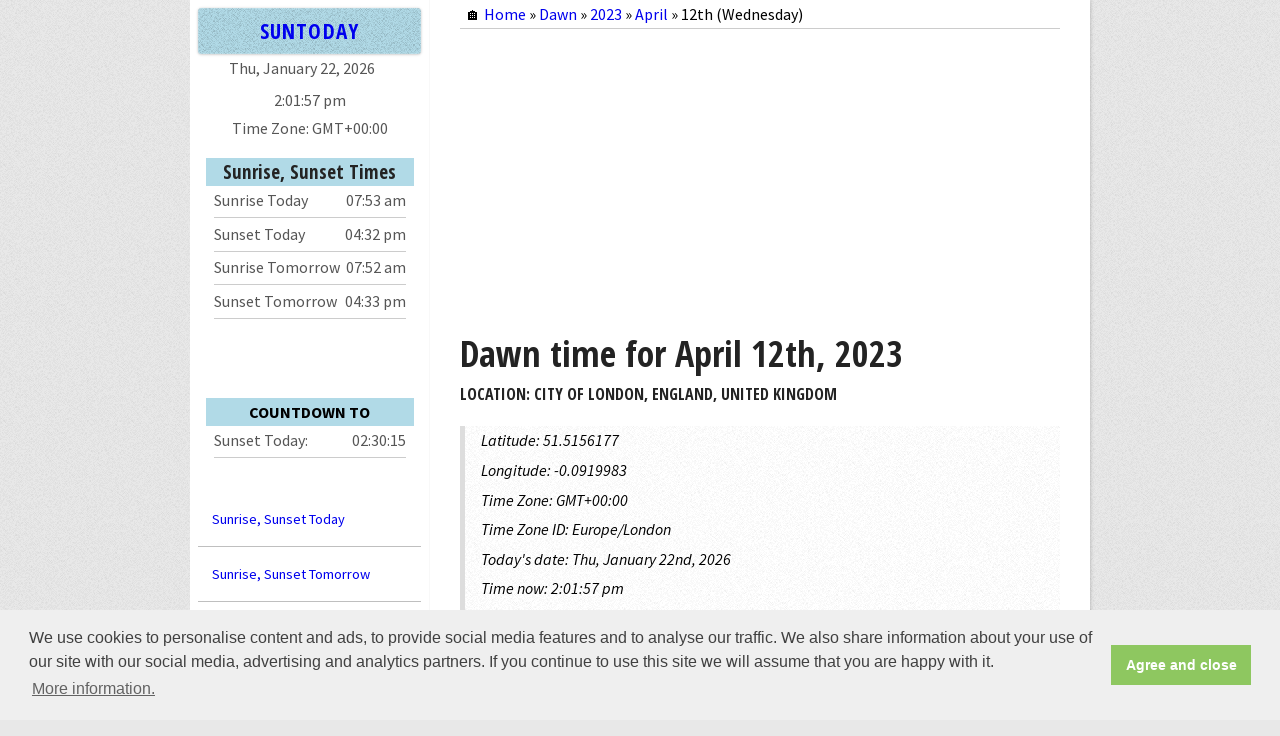

--- FILE ---
content_type: text/html; charset=UTF-8
request_url: https://www.suntoday.org/dawn/2023/april/12.html
body_size: 8212
content:
<!DOCTYPE HTML>
<html lang="en">
<head>
<meta charset="utf-8" />
<meta http-equiv="X-UA-Compatible" content="IE=edge,chrome=1">
<meta name="viewport" content="width=device-width, initial-scale=1.0" />
<meta http-equiv="Content-Type" content="text/html; charset=utf-8" />
<meta http-equiv="content-language" content="en" />
<meta name="language" content="en" />
<meta http-equiv="cache-control" content="max-age=0" />
<meta http-equiv="cache-control" content="no-cache" />
<meta http-equiv="expires" content="0" />
<meta http-equiv="expires" content="Tue, 01 Jan 1980 1:00:00 GMT" />
<meta http-equiv="pragma" content="no-cache" />
<title>Dawn time for April 12th, 2023 | SunToday.org</title>
<meta name=description content="Dawn time and sunrise time for April 12th, 2023." />
<meta name=keywords content="dawn, April, 2023, 1st sunrise" />
<meta name=robots content="noodp,noydir" />
<link rel=canonical href="https://www.suntoday.org/dawn/2023/april/12.html" />
<meta property="og:title" content="Dawn time for April 12th, 2023" />
<meta property="og:url" content="https://www.suntoday.org/dawn/2023/april/12.html" />
<meta property="og:description" content="Dawn time and sunrise time for April 12th, 2023." />
<meta property="og:image" content="https://www.suntoday.org/images/sun-today.png" />
<link rel="preconnect" href="https://unpkg.com/">
<link rel="preconnect" href="https://cdn.jsdelivr.net/">
<link rel="preconnect" href="https://fonts.googleapis.com/">
<link rel="preconnect" href="https://fonts.gstatic.com/">
<link rel="preconnect" href="https://fonts.google.com/">
<link rel="preconnect" href="https://www.googletagmanager.com/">
<link rel="preconnect" href="https://api.timezonedb.com/">
<link rel="preconnect" href="https://tile.openstreetmap.org/">
<link rel="preload" fetchpriority="auto" as="image" href="https://tile.openstreetmap.org/8/127/85.png" type="image/png">
<!--[if lte IE 8]><script src="/js/ie/html5shiv.js"></script><![endif]-->
<style type="text/css">
	* {margin:0;padding:0;border:none;}
</style>
<link rel="preload" href="https://fonts.googleapis.com/css?family=Source+Sans+Pro:400,400italic,500,600,700|Open+Sans+Condensed:300,700&display=swap" as="style" onload="this.onload=null;this.rel='stylesheet'">
<!-- <link rel="stylesheet" href="https://unpkg.com/leaflet@1.7.1/dist/leaflet.css" />
<link rel="stylesheet" href="/css/osmglobal.css" />
<link rel="stylesheet" href="/css/auto-complete-search.css" />
<link rel="stylesheet" href="/css/font-awesome.min.css" />
<link rel="stylesheet" href="/css/flag.min.css" /> -->
<link rel="stylesheet" href="/css/mainy.css" />
<!--[if lte IE 8]><link rel="stylesheet" href="/css/ie8.css" /><![endif]-->
<meta name="msvalidate.01" content="2D33ACAFF9F1D0AA29808BB870FE589A" />
<link rel="Shortcut Icon" href="/favicon.ico" type="image/x-icon" />        
<link rel="apple-touch-icon" sizes="57x57" href="/images/apple-icon-57x57.png">
<link rel="apple-touch-icon" sizes="60x60" href="/images/apple-icon-60x60.png">
<link rel="apple-touch-icon" sizes="72x72" href="/images/apple-icon-72x72.png">
<link rel="apple-touch-icon" sizes="76x76" href="/images/apple-icon-76x76.png">
<link rel="apple-touch-icon" sizes="114x114" href="/images/apple-icon-114x114.png">
<link rel="apple-touch-icon" sizes="120x120" href="/images/apple-icon-120x120.png">
<link rel="apple-touch-icon" sizes="144x144" href="/images/apple-icon-144x144.png">
<link rel="apple-touch-icon" sizes="152x152" href="/images/apple-icon-152x152.png">
<link rel="apple-touch-icon" sizes="180x180" href="/images/apple-icon-180x180.png">
<link rel="icon" type="image/png" sizes="192x192"  href="/images/android-icon-192x192.png">
<link rel="icon" type="image/png" sizes="32x32" href="/images/favicon-32x32.png">
<link rel="icon" type="image/png" sizes="96x96" href="/images/favicon-96x96.png">
<link rel="icon" type="image/png" sizes="16x16" href="/images/favicon-16x16.png">
<link rel="manifest" href="/images/manifest.json">
<meta name="msapplication-TileColor" content="#ffffff">
<meta name="msapplication-TileImage" content="/images/ms-icon-144x144.png">
<meta name="theme-color" content="#ffffff">
<!-- Google tag (gtag.js) -->
<script defer src="https://www.googletagmanager.com/gtag/js?id=G-RQV2BZ4TLW"></script>
<script>
  window.dataLayer = window.dataLayer || [];
  function gtag(){dataLayer.push(arguments);}
  gtag('js', new Date());

  gtag('config', 'G-RQV2BZ4TLW');
</script>
<script data-ad-client="ca-pub-3622100587923190" async src="https://pagead2.googlesyndication.com/pagead/js/adsbygoogle.js"></script>
</head>
<body onload="startTime()">
<div id="content">
<div class="inner">
<div class="breakcum">&#x1F3E0; <a href="/" title="Sunrise, Sunset Times Today">Home</a> &#xbb; <a href="/sunrise-sunset/what-time-is-dawn.html" title="Dawn time today">Dawn</a> &#xbb; <a href="/dawn/2023.html" title="Dawn time for 2023">2023</a> &#xbb; <a href="/dawn/2023/april.html" title="Dawn time for April 2023">April</a> &#xbb; 12th (Wednesday)</div>
<div class="adsheader">
<script async src="//pagead2.googlesyndication.com/pagead/js/adsbygoogle.js"></script>
<!-- wikidates_1 -->
	 <ins class="adsbygoogle"
     style="display:block"
     data-full-width-responsive="true"
     data-ad-client="ca-pub-3622100587923190"
     data-ad-slot="2894099461"
     data-ad-format="auto"></ins>
<script>
(adsbygoogle = window.adsbygoogle || []).push({});
</script>
</div>
<article class="box post post-excerpt">
<header>
<h1>Dawn time for April 12th, 2023</h1>
<p>Location: City of London, England, United Kingdom</p>
<blockquote>	
<p>Latitude: 51.5156177</p>
<p>Longitude: -0.0919983</p>
<p>Time Zone: GMT+00:00</p>
<p>Time Zone ID: Europe/London</p>
<p></i> Today's date: Thu, January 22nd, 2026</p>
<p>Time now: <label id="timesb2"></label></p>
<div id="map" class="osmap"></div>
<div class="osmshowhide"><i class='fa fa-hand-o-right'></i> Click to Show/Hide the Map <i class='fa fa-map-marker'></i></div>
</blockquote>
<div class="space1"></div>
<div class="auto-search-wrapper loupe">
<input type="text" autocomplete="off" id="search" class="full-width" placeholder=" Search your location" />
</div>
<h2>Dawn time for April 12th, 2023</h2>
</header>
<div class="suntinf">
<p><i class="fa fa-sun-o"></i> <b>Dawn time:</b> 05:38 am<label id="srisedown"></label></p>
<p><i class="fa fa-sun-o yellow-color"></i> <b>Sunrise:</b> 06:13 am<label id="ssetdown"></label></p>
<p><i class='fa fa-check'></i><label> Select date: <input type="date" timezone="Europe/London" name="dawnforday" id="dawnforday" min="1900-01-01" max="2100-12-31" value="2023-04-12"></label></p><p><i class='fa fa-hand-o-right'></i> <a href="/sunrise-sunset/what-time-is-dawn.html" title="Dawn time and sunrise time today">Dawn time today</a></p>
<p><i class='fa fa-hand-o-right'></i> <a href="/sunrise-sunset/magic-hour.html" title="Golden Hour Photography">Golden Hour Photography</a></p>
<p><i class='fa fa-hand-o-right'></i> <a href="/sunrise-sunset/what-time-is-dusk.html" title="What time is dusk?">What time is dusk?</a></p>
<p><i class='fa fa-hand-o-right'></i> <a href="/" title="Sunrise, Sunset Times Today">Sunrise, Sunset Times Today</a></p>
<p><i class='fa fa-hand-o-right'></i> <a href="/sunrise-sunset/tomorrow.html" title="Sunrise, Sunset Times Tomorrow">Sunrise, Sunset Times Tomorrow</a></p>
</div>
<div class="clear"></div>
<div class="space"></div>
<h2>Dawn time for next 30 days  in City of London, England, United Kingdom</h2>
<div id="sunlight">
<table>
<tbody>
<tr><th><a href="/dawn/2023/april.html" title="Dawn time for April 2023">Apr 2023</a></th><th>Day</th><th>Dawn</th><th>Sunrise</th></tr>
<tr><td><a href="/dawn/2023/april/11.html" title="Dawn time for April 11, 2023">Apr 11, 2023</a></td><td>Tuesday</td><td>05:40 am</td><td>06:15 am</td></tr>
<tr class="tdrts"><td><a href="/dawn/2023/april/12.html" title="Dawn time for April 12, 2023">Apr 12, 2023</a></td><td>Wednesday</td><td>05:38 am</td><td>06:13 am</td></tr>
<tr><td><a href="/dawn/2023/april/13.html" title="Dawn time for April 13, 2023">Apr 13, 2023</a></td><td>Thursday</td><td>05:35 am</td><td>06:11 am</td></tr>
<tr class="fe"><td><a href="/dawn/2023/april/14.html" title="Dawn time for April 14, 2023">Apr 14, 2023</a></td><td>Friday</td><td>05:33 am</td><td>06:08 am</td></tr>
<tr><td><a href="/dawn/2023/april/15.html" title="Dawn time for April 15, 2023">Apr 15, 2023</a></td><td>Saturday</td><td>05:31 am</td><td>06:06 am</td></tr>
<tr class="fe"><td><a href="/dawn/2023/april/16.html" title="Dawn time for April 16, 2023">Apr 16, 2023</a></td><td>Sunday</td><td>05:29 am</td><td>06:04 am</td></tr>
<tr><td><a href="/dawn/2023/april/17.html" title="Dawn time for April 17, 2023">Apr 17, 2023</a></td><td>Monday</td><td>05:26 am</td><td>06:02 am</td></tr>
<tr class="fe"><td><a href="/dawn/2023/april/18.html" title="Dawn time for April 18, 2023">Apr 18, 2023</a></td><td>Tuesday</td><td>05:24 am</td><td>06:00 am</td></tr>
<tr><td><a href="/dawn/2023/april/19.html" title="Dawn time for April 19, 2023">Apr 19, 2023</a></td><td>Wednesday</td><td>05:22 am</td><td>05:58 am</td></tr>
<tr class="fe"><td><a href="/dawn/2023/april/20.html" title="Dawn time for April 20, 2023">Apr 20, 2023</a></td><td>Thursday</td><td>05:19 am</td><td>05:56 am</td></tr>
<tr><td><a href="/dawn/2023/april/21.html" title="Dawn time for April 21, 2023">Apr 21, 2023</a></td><td>Friday</td><td>05:17 am</td><td>05:54 am</td></tr>
<tr class="fe"><td><a href="/dawn/2023/april/22.html" title="Dawn time for April 22, 2023">Apr 22, 2023</a></td><td>Saturday</td><td>05:15 am</td><td>05:51 am</td></tr>
<tr><td><a href="/dawn/2023/april/23.html" title="Dawn time for April 23, 2023">Apr 23, 2023</a></td><td>Sunday</td><td>05:13 am</td><td>05:49 am</td></tr>
<tr class="fe"><td><a href="/dawn/2023/april/24.html" title="Dawn time for April 24, 2023">Apr 24, 2023</a></td><td>Monday</td><td>05:11 am</td><td>05:47 am</td></tr>
<tr><td><a href="/dawn/2023/april/25.html" title="Dawn time for April 25, 2023">Apr 25, 2023</a></td><td>Tuesday</td><td>05:08 am</td><td>05:45 am</td></tr>
<tr class="fe"><td><a href="/dawn/2023/april/26.html" title="Dawn time for April 26, 2023">Apr 26, 2023</a></td><td>Wednesday</td><td>05:06 am</td><td>05:43 am</td></tr>
<tr><td><a href="/dawn/2023/april/27.html" title="Dawn time for April 27, 2023">Apr 27, 2023</a></td><td>Thursday</td><td>05:04 am</td><td>05:41 am</td></tr>
<tr class="fe"><td><a href="/dawn/2023/april/28.html" title="Dawn time for April 28, 2023">Apr 28, 2023</a></td><td>Friday</td><td>05:02 am</td><td>05:39 am</td></tr>
<tr><td><a href="/dawn/2023/april/29.html" title="Dawn time for April 29, 2023">Apr 29, 2023</a></td><td>Saturday</td><td>05:00 am</td><td>05:38 am</td></tr>
<tr class="fe"><td><a href="/dawn/2023/april/30.html" title="Dawn time for April 30, 2023">Apr 30, 2023</a></td><td>Sunday</td><td>04:58 am</td><td>05:36 am</td></tr>
<tr><th><a href="/dawn/2023/may.html" title="Dawn time for May 2023">May 2023</a></th><th>Day</th><th>Dawn</th><th>Sunrise</th></tr>
<tr><td><a href="/dawn/2023/may/1.html" title="Dawn time for May 1, 2023">May 1, 2023</a></td><td>Monday</td><td>04:56 am</td><td>05:34 am</td></tr>
<tr class="fe"><td><a href="/dawn/2023/may/2.html" title="Dawn time for May 2, 2023">May 2, 2023</a></td><td>Tuesday</td><td>04:53 am</td><td>05:32 am</td></tr>
<tr><td><a href="/dawn/2023/may/3.html" title="Dawn time for May 3, 2023">May 3, 2023</a></td><td>Wednesday</td><td>04:51 am</td><td>05:30 am</td></tr>
<tr class="fe"><td><a href="/dawn/2023/may/4.html" title="Dawn time for May 4, 2023">May 4, 2023</a></td><td>Thursday</td><td>04:49 am</td><td>05:28 am</td></tr>
<tr><td><a href="/dawn/2023/may/5.html" title="Dawn time for May 5, 2023">May 5, 2023</a></td><td>Friday</td><td>04:47 am</td><td>05:26 am</td></tr>
<tr class="fe"><td><a href="/dawn/2023/may/6.html" title="Dawn time for May 6, 2023">May 6, 2023</a></td><td>Saturday</td><td>04:45 am</td><td>05:25 am</td></tr>
<tr><td><a href="/dawn/2023/may/7.html" title="Dawn time for May 7, 2023">May 7, 2023</a></td><td>Sunday</td><td>04:43 am</td><td>05:23 am</td></tr>
<tr class="fe"><td><a href="/dawn/2023/may/8.html" title="Dawn time for May 8, 2023">May 8, 2023</a></td><td>Monday</td><td>04:41 am</td><td>05:21 am</td></tr>
<tr><td><a href="/dawn/2023/may/9.html" title="Dawn time for May 9, 2023">May 9, 2023</a></td><td>Tuesday</td><td>04:40 am</td><td>05:20 am</td></tr>
<tr class="fe"><td><a href="/dawn/2023/may/10.html" title="Dawn time for May 10, 2023">May 10, 2023</a></td><td>Wednesday</td><td>04:38 am</td><td>05:18 am</td></tr>
<tr><td><a href="/dawn/2023/may/11.html" title="Dawn time for May 11, 2023">May 11, 2023</a></td><td>Thursday</td><td>04:36 am</td><td>05:16 am</td></tr>
</tbody>
</table>
</div>
</article>
<div class="adsheader">
<script async src="//pagead2.googlesyndication.com/pagead/js/adsbygoogle.js"></script>
<!-- wikidates_1 -->
	 <ins class="adsbygoogle"
     style="display:block"
     data-full-width-responsive="true"
     data-ad-client="ca-pub-3622100587923190"
     data-ad-slot="2894099461"
     data-ad-format="auto"></ins>
<script>
(adsbygoogle = window.adsbygoogle || []).push({});
</script>
</div>
<fieldset id="cmt-form">
<p>Your Comment</p>
<form>
<div class="com_text"><textarea cols="45" rows="8" class="com-mess" placeholder="Your Message *"></textarea></div>
<div class="com_inp"><input size="30" type="text" class="com-name" placeholder="Your Name *" /></div>
<div class="com_inp"><input size="30" type="email" class="com-mail" placeholder="Your Email" /></div>
 <div class="com_inp"><input type="submit" value="Comment" class="com-submit" id_page="/dawn/2023/april/12.html" uip="18.118.151.65" /></div>
</form>
</fieldset>
<!-- <fieldset id="comment-area">	
	<ul id="com-list"> -->
	<!-- 	</ul>
</fieldset> -->
</div>
</div>
<div id="overlay">
  <div class="cv-spinner">
    <span class="spinner"></span>
  </div>
</div>
<div id="sidebar">
<div id="logo"><h3><a href="/" title="Sunrise and sunset times today">SUNTODAY</a></h3></div>
<div class="todayG">Thu, January 22, 2026</div>
<div id="timesb"></div>
<div id="zonesb">Time Zone:  GMT+00:00</div><div id="td-sunsb">		
<header>
<h3>Sunrise, Sunset Times</h3>
</header>
<div class="tdsunsb"><span>Sunrise Today</span><p>07:53 am</p></div>
<div class="tdsunsb"><span>Sunset Today</span><p>04:32 pm</p></div>
<div class="tdsunsb"><span>Sunrise Tomorrow</span><p>07:52 am</p></div>
<div class="tdsunsb"><span>Sunset Tomorrow</span><p>04:33 pm</p></div>
<div class="clear"></div>
</div>
<div id="up-sunsb">
<header>Countdown to</header>
<div class="upsunsb"><span>Sunset Today:</span><p id="NextSunTimes"></p></div>
</div>
<nav id="nav">
	<ul>
		<li><a href="/">Sunrise, Sunset Today</a></li>
		<li><a href="/sunrise-sunset/tomorrow.html">Sunrise, Sunset Tomorrow</a></li>
		<li><a href="/sunrise-sunset/magic-hour.html">Magic Hour/Golden Hour</a></li>
		<li><a href="/sunrise-sunset/what-time-is-dawn.html">What time is Dawn?</a></li>
		<li><a href="/sunrise-sunset/what-time-is-dusk.html">What time is Dusk?</a></li>
		<li><a href="/sunrise-sunset/2026.html">Sunrise, Sunset 2026</a></li>
		<li><a href="/sunrise-sunset/2026/january.html">Sunrise, Sunset January 2026</a></li><li><a href="/sunrise-sunset/2026/february.html">Sunrise, Sunset February 2026</a></li>		
		<li><a href="/sunrise-sunset/2027.html">Sunrise, Sunset 2027</a></li>
	</ul>
</nav>
<div id="copyright">
	<p>&copy; 2026 SunToday.org</p><p>All rights reserved</p>
	<p><a href="/terms.html">Terms of use</a> | <a href="/privacy.html">Privacy & Policy</a> | <a href="/cookie-policy.html">Cookie Policy</a></p>
</div>
</div>
<script defer type="text/javascript">
function startTime() {
	var ss_date = new Date("Jan 23, 2026 00:00:01").getTime();
	var cur_timezone = '0';
	var d = new Date();
	var localTime = d.getTime();
	var localOffset = d.getTimezoneOffset() * 60000;
	var utc = localTime + localOffset;
	var offset = cur_timezone;
	var local = utc + (3600000*offset);
    var today = new Date(local);
	var h = today.getHours();
    var m = today.getMinutes();
    var s = today.getSeconds();
    var ms = today.getMilliseconds();
    var ampm = h >= 12 ? 'pm' : 'am';
	h = h % 12;
	h = h ? h : 12;
    m = m < 10 ? '0' + m : m;
    s = s < 10 ? '0' + s : s;
    var h_check = today - ss_date;
    if (h_check > 0) {
    	setTimeout(function(){
		location.reload(true);
		}, 1000);
    }
	document.getElementById('timesb').innerHTML =
    h + ":" + m + ":" + s + " " + ampm;
    document.getElementById('timesb2').innerHTML =
    h + ":" + m + ":" + s + " " + ampm;
    var t = setTimeout(startTime, 1000);
}
</script>
<script defer type="text/javascript">
var countDownSunsb=new Date("Jan 22, 2026 16:32:13").getTime(),cur_timezone="0",xsb=setInterval(function(){var e=new Date,t=e.getTime(),n=6e4*e.getTimezoneOffset(),o=new Date(t+n+36e5*cur_timezone).getTime(),e=countDownSunsb-o,t=(Math.floor(e/864e5),("0"+(t=Math.floor(e%864e5/36e5))).slice(-2)),n=("0"+(n=Math.floor(e%36e5/6e4))).slice(-2),o=("0"+(o=Math.floor(e%6e4/1e3))).slice(-2);document.getElementById("NextSunTimes").innerHTML=t+":"+n+":"+o,e<0&&(setTimeout(function(){location.reload(!0)},5e3),new Audio("/audio/ring.mp3").play(),clearInterval(xsb),document.getElementById("NextSunTimes").innerHTML="&#128266;")},1e3);
</script><script type="text/javascript" src="/js/jquery-3.6.1.min.js"></script>
<script type="text/javascript" src="/js/jquery.min.js"></script>
<script type="text/javascript" src="/js/skel.min.js"></script>
<script type="text/javascript" src="/js/util.js"></script>
<!--[if lte IE 8]><script defer type="text/javascript" src="/js/ie/respond.min.js"></script><![endif]-->
<script type="text/javascript" src="/js/main.js"></script>
<script type="text/javascript" src="/js/comment.js"></script>
<script type="text/javascript" src="/js/ajax.js"></script>
<script type="text/javascript" src="/js/cookieconsent.min.js"></script>
<script type="text/javascript" src="/js/cha_date.js"></script>
<script type="text/javascript" src="/js/leaflet.js"></script>
<script type="text/javascript" src="https://cdn.jsdelivr.net/gh/tomik23/autocomplete@1.8.6/dist/js/autocomplete.min.js"></script>
<script type="text/javascript" src='https://platform-api.sharethis.com/js/sharethis.js#property=654bab2b043d5c0012cc73db&product=sop' async='async'></script>
<script defer type="text/javascript">
	window.addEventListener("load", function(){
	window.cookieconsent.initialise({
	  "palette": {
	    "popup": {
	      "background": "#efefef",
	      "text": "#404040"
	    },
	    "button": {
	      "background": "#8ec760",
	      "text": "#ffffff"
	    }
	  },
	  "content": {
	    "message": "We use cookies to personalise content and ads, to provide social media features and to analyse our traffic. We also share information about your use of our site with our social media, advertising and analytics partners. If you continue to use this site we will assume that you are happy with it.",
	    "dismiss": "Agree and close",
	    "link": "More information.",
		"href": "https://www.suntoday.org/cookie-policy.html"
	  }
	})});
</script>
<script async src="https://fundingchoicesmessages.google.com/i/pub-3622100587923190?ers=1" nonce="fMHyJNtk02EWbqxfnEr7Ig"></script><script nonce="fMHyJNtk02EWbqxfnEr7Ig">(function() {function signalGooglefcPresent() {if (!window.frames['googlefcPresent']) {if (document.body) {const iframe = document.createElement('iframe'); iframe.style = 'width: 0; height: 0; border: none; z-index: -1000; left: -1000px; top: -1000px;'; iframe.style.display = 'none'; iframe.name = 'googlefcPresent'; document.body.appendChild(iframe);} else {setTimeout(signalGooglefcPresent, 0);}}}signalGooglefcPresent();})();</script>
<!-- Google tag (gtag.js) -->
<script async src="https://www.googletagmanager.com/gtag/js?id=G-RQV2BZ4TLW"></script>
<script>
  window.dataLayer = window.dataLayer || [];
  function gtag(){dataLayer.push(arguments);}
  gtag('js', new Date());

  gtag('config', 'G-RQV2BZ4TLW');
</script>
<script defer type="text/javascript">
function writeCookie(name,value,days) {
  var date, expires, secure, HttpOnly;
  value = value.toString();
  value = encodeURI(value);
  // value = value.replace(/'/g, "\\'");
  if (days) {
      date = new Date();
      date.setTime(date.getTime()+(days*24*60*60*1000));
      expires = "; expires=" + date.toGMTString();
          }else{
      expires = "";
  }
  document.cookie = name + "=" + value + expires + "; path=/"; secure
  }

function readCookie(name) {
    var i, c, ca, nameEQ = name + "=";
    ca = document.cookie;
    ca = decodeURI(ca);
    ca = ca.split(';');
    for(i=0;i < ca.length;i++) {
        c = ca[i];
        while (c.charAt(0)==' ') {
            c = c.substring(1,c.length);
        }
        if (c.indexOf(nameEQ) == 0) {
            return c.substring(nameEQ.length,c.length);
        }
    }
    return '';
}

$(document).ready(function() {
  $(".osmshowhide").click(function(){
    $(".osmap").slideToggle();
    var hide_or_show = readCookie("is_show_map");
    hide_or_show = Math.abs(hide_or_show - 1);
    (hide_or_show) ? writeCookie('is_show_map',hide_or_show,30) : writeCookie('is_show_map',"0",30);
    });
  $(".butfmonth").click(function(){
    document.getElementById("onemonth").style.display = "block";
    document.getElementById("fullyear").style.display = "none";
    });
  $(".butfyear").click(function(){
    document.getElementById("onemonth").style.display = "none";
    document.getElementById("fullyear").style.display = "block";
    });
});

new Autocomplete("search", {
  selectFirst: true,
  insertToInput: true,
  cache: true,
  howManyCharacters: 2,

  onSearch: ({ currentValue }) => {
    const osmurl = decodeURIComponent(readCookie('osmurl'));
    const api = `${osmurl}search?format=geojson&addressdetails=1&accept-language=en-US&extratags=1&limit=5&q=${encodeURI(
      currentValue
    )}`;

    return new Promise((resolve) => {
      fetch(api)
        .then((response) => response.json())
        .then((data) => {
          resolve(data.features);
        })
        .catch((error) => {
          console.error(error);
        });
    });
  },

  onResults: ({ currentValue, matches, template }) => {
    const regex = new RegExp(currentValue, "gi");

    return matches === 0
      ? template
      : matches
          .map((element) => {
            return `
                <li>
                  <p>
                    ${element.properties.display_name.replace(
                      regex,
                      (str) => `<b>${str}</b>`
                    )}
                  </p>
                </li> `;
          })
          .join("");
  },

  onSubmit: ({ object }) => {

    map.eachLayer(function (layer) {
      if (!!layer.toGeoJSON) {
        map.removeLayer(layer);
      }
    });

    if (readCookie('searched') !== "YES") {writeCookie('searched',"YES",30);}

    const { display_name } = object.properties;
    const [lng, lat] = object.geometry.coordinates;
    const { place_rank } = object.properties;
    (display_name) ? writeCookie('full_addr',display_name,30) : writeCookie('full_addr',"",30);

          elt = Number(lat).toFixed(6);
          eln = Number(lng).toFixed(6);
      var condidate = getdms(elt,!0) + ", " + getdms(eln,!1);

    const marker = L.marker([lat, lng], {
      title: display_name,
    });

    marker.addTo(map).bindPopup(display_name + "<br>" + condidate).openPopup();

    map.setView([lat, lng], place_rank);

    sm(lat,lng,place_rank);
const osmurl = decodeURIComponent(readCookie('osmurl'));
const addr = `${osmurl}reverse?format=json&accept-language=en-US&lat=${encodeURI(
lat)}&lon=${encodeURI(lng)}`;

const timezoneapi = decodeURIComponent(readCookie('timezoneapi'));
const addr2 = `https://api.timezonedb.com/v2.1/get-time-zone?key=${timezoneapi}&format=json&by=position&lat=${encodeURI(
lat)}&lng=${encodeURI(lng)}`;

let place_addr;
let place_tz;

fetch(addr)
  .then(blob => blob.json())
  .then(data => handleDates(data));

fetch(addr2)
  .then(tz => tz.json())
  .then(tzd => handleTimes(tzd));

function handleDates(data) {
    place_addr = data;
    show_addr = place_addr.display_name;
    // writeCookie('full_addr',show_addr,30);
    (lat) ? writeCookie('latitude',lat,30) : writeCookie('latitude',"",30);
    (lng) ? writeCookie('longitude',lng,30) : writeCookie('longitude',"",30);
    mmr.setPopupContent(show_addr + "<br>" + getdms(lat, !0) + ', ' + getdms(lng, !1)).openPopup();

}

function handleTimes(tzd) {
    place_tz = tzd;
    (place_tz) ? writeCookie('place_tz',place_tz,30) : writeCookie('place_tz',"",30);
    show_tz = place_tz.zoneName;
    (show_tz) ? writeCookie('show_tz',show_tz,30) : writeCookie('show_tz',"",30);
    ctry_code = place_tz.countryCode;
    (ctry_code) ? writeCookie('ctry_code',ctry_code,30) : writeCookie('ctry_code',"",30);
    ctry_name = place_tz.countryName;
    (ctry_name) ? writeCookie('ctry_name',ctry_name,30) : writeCookie('ctry_name',"",30);
    region_name = place_tz.regionName;
    (region_name) ? writeCookie('region_name',region_name,30) : writeCookie('region_name',"",30);
    city_name = place_tz.cityName;
    (city_name) ? writeCookie('city_name',city_name,30) : writeCookie('city_name',"",30);
    abbre = place_tz.abbreviation;
    (abbre) ? writeCookie('abbre',abbre,30) : writeCookie('abbre',"",30);
    tz_offset = place_tz.gmtOffset;
    (tz_offset) ? writeCookie('tz_offset',tz_offset,30) : writeCookie('tz_offset',"",30);
    dst = place_tz.dst;
    (dst) ? writeCookie('dst',dst,30) : writeCookie('dst',"",30);
    timestampz = place_tz.timestamp;
    (timestampz) ? writeCookie('timestampz',timestampz,30) : writeCookie('timestampz',"",30);
    abbreviation = place_tz.abbreviation;
    (abbreviation) ? writeCookie('abbreviation',abbreviation,30) : writeCookie('abbreviation',"",30);
}

$.ajax({
      async:true,
      beforeSend: function() {
        setTimeout(function(){
          $("#overlay").fadeIn(300);
        },500);
      },
      success:function(){
        writeCookie('add_location',"1",30);
        // writeCookie("is_show_map","1",30);
        setTimeout(function(){
        	window.location.reload(true);
    	  },2000);
      }
      });
},

  onSelectedItem: ({ index, element, object }) => {
    // console.log("onSelectedItem:", { index, element, object });
  },

  noResults: ({ currentValue, template }) =>
    template(`<li>No results found: "${currentValue}"</li>`),
});

const config = {
  minZoom: 1,
  maxZoom: 18,
  zoomControl: false,
};

var zoom;
var lat;
var lng;

const c_zm = readCookie('zoom');
if (c_zm) {
  zoom = c_zm;
}
else {
  zoom = 8;
}

const c_lat = readCookie('latitude');
if (c_lat) {
  lat = c_lat;
}
else {
  lat = "51.5156177";
  lng = "-0.0919983";
}

const c_lng = readCookie('longitude');
if (c_lng) {
  lng = c_lng;
}
else {
  lat = "51.5156177";
  lng = "-0.0919983";
}

const map = L.map("map", config).setView([lat, lng], zoom);
var mmr = L.marker([lat, lng]);
    mmr.bindPopup(decodeURIComponent(readCookie('full_addr').replace(/\+/g, ' ')) + "<br>" + getdms(readCookie('latitude'), !0) + ', ' + getdms(readCookie('longitude'), !1));
    mmr.addTo(map).openPopup();
L.tileLayer("https://tile.openstreetmap.org/{z}/{x}/{y}.png", {
  attribution:
    '&copy; <a href="https://www.openstreetmap.org/copyright">OpenStreetMap</a> contributors',
}).addTo(map);
L.control.zoom({
    position: 'bottomright'
}).addTo(map);
sm(lat,lng,zoom);

    function isll(num) {
    var val = parseFloat(num);
    if (!isNaN(val) && val <= 90 && val >= -90)
        return true;
    else
        return false;
    }

    function dec2dms(e,t) {
    document.getElementById("dms-lat").innerHTML = getdms(e, !0), document.getElementById("dms-lng").innerHTML = getdms(t, !1)
    }
    function getdms(e, t) {
    var n = 0, m = 0, l = 0, a = "X";
    return a = t && 0 > e ? "S" : !t && 0 > e ? "W" : t ? "N" : "E", d = Math.abs(e), n = Math.floor(d), l = 3600 * (d - n), m = Math.floor(l / 60), l = Math.round(1e4 * (l - 60 * m)) / 1e4, n + "&deg; " + m + "' " + l + "'' " + a
    }

    function sm(lt,ln,zm) {
        setui(lt,ln,zm);
        mmr.setLatLng(L.latLng(lt,ln));
        map.setView([lt,ln], zm);
        (zm) ? writeCookie('zoom',zm,30) : writeCookie('zoom',"0",30);
    }

    function setui(lt,ln,zm) {
        lt = Number(lt).toFixed(6);
        ln = Number(ln).toFixed(6);
    }
</script><script defer type="text/javascript">
var countDownDate = new Date("Apr 12, 2023 05:38:14").getTime();
var cur_timezone = '0';
var x = setInterval(function() {	
	var dx = new Date();
	var localTime = dx.getTime();
	var localOffset = dx.getTimezoneOffset() * 60000;
	var utc = localTime + localOffset;
	var offset = cur_timezone;
	var local = utc + (3600000*offset);
var now = new Date(local).getTime();
var distance = countDownDate - now;
var days = Math.floor(distance / (1000 * 60 * 60 * 24));
var hours = Math.floor((distance % (1000 * 60 * 60 * 24)) / (1000 * 60 * 60));
//var hours = ("0" + hours).slice(-2);
var minutes = Math.floor((distance % (1000 * 60 * 60)) / (1000 * 60));
var minutes = ("0" + minutes).slice(-2);
var seconds = Math.floor((distance % (1000 * 60)) / 1000);
var seconds = ("0" + seconds).slice(-2);
if (days > 0) {
	document.getElementById("srisedown").innerHTML = " (" + days + "d " + hours + "h " + minutes + "m " + seconds + "s left)";
}
else {
	document.getElementById("srisedown").innerHTML = " (" + hours + "h " + minutes + "m " + seconds + "s left)";
}
    if (distance < 0) {	
		clearInterval(x);
        document.getElementById("srisedown").innerHTML = "";
    }
}, 1000);
</script>

<script defer type="text/javascript">
var countDownDateSet = new Date("Apr 12, 2023 06:13:15").getTime();
var cur_timezone = '0';
var y = setInterval(function() {	
	var dx = new Date();
	var localTime = dx.getTime();
	var localOffset = dx.getTimezoneOffset() * 60000;
	var utc = localTime + localOffset;
	var offset = cur_timezone;
	var local = utc + (3600000*offset);
var now = new Date(local).getTime();
var distance = countDownDateSet - now;
var days = Math.floor(distance / (1000 * 60 * 60 * 24));
var hours = Math.floor((distance % (1000 * 60 * 60 * 24)) / (1000 * 60 * 60));
//var hours = ("0" + hours).slice(-2);
var minutes = Math.floor((distance % (1000 * 60 * 60)) / (1000 * 60));
var minutes = ("0" + minutes).slice(-2);
var seconds = Math.floor((distance % (1000 * 60)) / 1000);
var seconds = ("0" + seconds).slice(-2);
if (days > 0) {
	document.getElementById("ssetdown").innerHTML = " (" + days + "d " + hours + "h " + minutes + "m " + seconds + "s left)";
}
else {
	document.getElementById("ssetdown").innerHTML = " (" + hours + "h " + minutes + "m " + seconds + "s left)";
}
    if (distance < 0) {	
		clearInterval(y);
        document.getElementById("ssetdown").innerHTML = "";
    }
}, 1000);
</script>

<script defer type="text/javascript">
function makeExternal(e){var t=e.getAttribute("href"),o=window.location.hostname.toLowerCase(),l=new RegExp("^(?:(?:f|ht)tp(?:s)?:)?//(?:[^@]+@)?([^:/]+)","im"),l=t.match(l);(l?l[1].toString():t.indexOf(":")<0?o:"").toLowerCase()!=o&&(e.setAttribute("target","_blank"),e.setAttribute("rel","nofollow noopener"))}for(var l=0,links=document.querySelectorAll("a"),ll=links.length;l<ll;++l)makeExternal(links[l]);var show_or_hide="0";document.getElementById("map").style.display="1"==show_or_hide?"block":"none";
</script>
</body>
</html>

--- FILE ---
content_type: text/html; charset=utf-8
request_url: https://www.google.com/recaptcha/api2/aframe
body_size: 265
content:
<!DOCTYPE HTML><html><head><meta http-equiv="content-type" content="text/html; charset=UTF-8"></head><body><script nonce="BpWctE3Hu2DuePdqm68rbQ">/** Anti-fraud and anti-abuse applications only. See google.com/recaptcha */ try{var clients={'sodar':'https://pagead2.googlesyndication.com/pagead/sodar?'};window.addEventListener("message",function(a){try{if(a.source===window.parent){var b=JSON.parse(a.data);var c=clients[b['id']];if(c){var d=document.createElement('img');d.src=c+b['params']+'&rc='+(localStorage.getItem("rc::a")?sessionStorage.getItem("rc::b"):"");window.document.body.appendChild(d);sessionStorage.setItem("rc::e",parseInt(sessionStorage.getItem("rc::e")||0)+1);localStorage.setItem("rc::h",'1769090515795');}}}catch(b){}});window.parent.postMessage("_grecaptcha_ready", "*");}catch(b){}</script></body></html>

--- FILE ---
content_type: application/javascript; charset=utf-8
request_url: https://fundingchoicesmessages.google.com/f/AGSKWxUq_DDmHMkWf0xZ3oE9iDj3TBq2Xw4XG-JZ5OKt-1Lyv4LoeACgLzHTDLzu3L8FE9S8ls4PnHcBrGX4wNM40RJlWhSEpZHtAssnCvfsDgk_tq2r08SkfNYkN0nC28sNzBMIGSYJ6wuq1QVbtdjomv7cHHVPEUazmC_X5WpE8V6ZNhDW10o3gRG3-6dG/_/defer_ads./ads/ad._ad_tall./tikilink?/adocean.
body_size: -1289
content:
window['5818ca9f-d7ce-4eee-a5e7-f0d0beb18f1e'] = true;